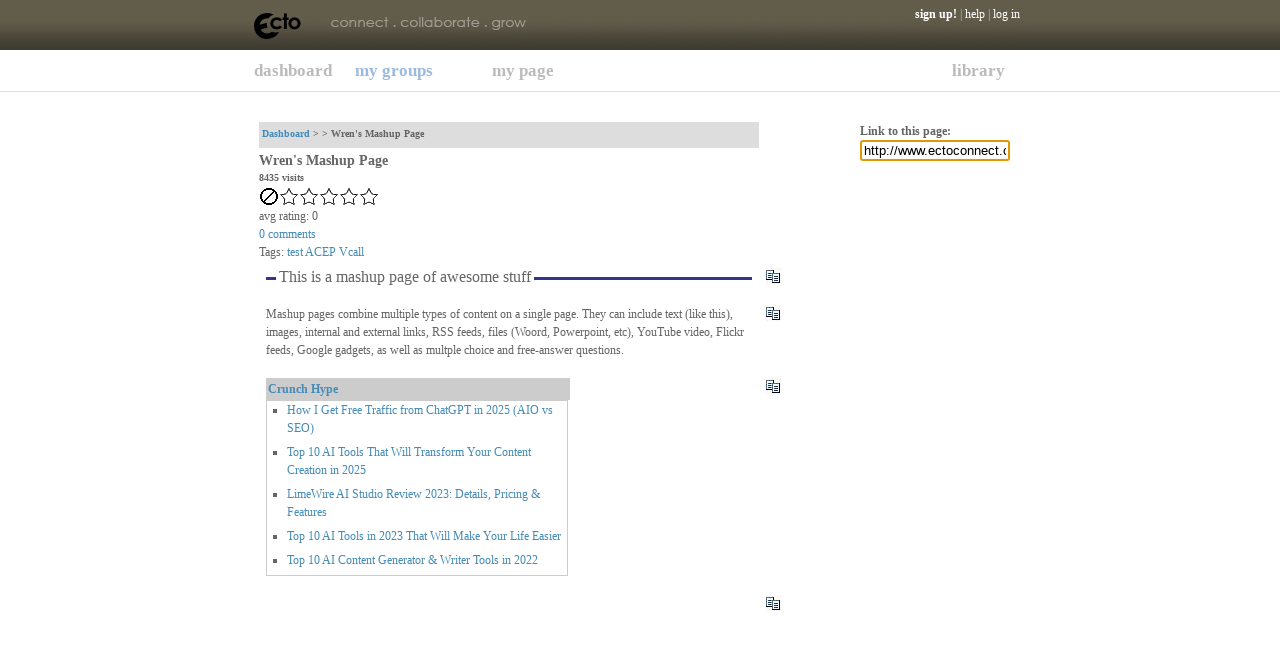

--- FILE ---
content_type: text/html; charset=utf-8
request_url: http://www.ectoconnect.com/Page.aspx?p=qykolzdfko
body_size: 9839
content:

<html>
<head>
<title>Ecto - Wren's Mashup Page</title>
<link rel="icon" href="favicon.ico" />
<link rel="shortcut icon" href="favicon.ico" /> 
<style><!-- @import url(Style.css?d=20070313); //--></style>
<style><!-- @import url(corp/mygroups.css); //--></style>
<style type="text/css">
.c, .tab a, .tab a:visited { color: rgb(91,69,51); }
.bc { background-color: rgb(91,69,51); }
.c2 { color: rgb(77,58,43); }
.bc2 { background-color: rgb(77,58,43); }
.c3 { color: rgb(91,87,71); }
.box_outer { border: 1px solid rgb(91,87,71); }
.box_header { background-color: rgb(91,87,71); }
a, a:visited, a:active { color: rgb(77,70,65); }
</style>

<script language="javascript" src="js/jquery/jquery.js"></script>
<script language="javascript" src="js/jquery/interface.js"></script>
<script language="javascript" src="js/jquery/pause.js"></script>
<script language="javascript" src="js/jquery/corner.js"></script>
<script language="javascript" src="js/jquery/offset.js"></script>
<script type="text/javascript" src="googiespell/AJS.js"></script>
<script type="text/javascript" src="googiespell/googiespell.js"></script>
<script type="text/javascript" src="googiespell/cookiesupport.js"></script>
<script language="javascript" src="js/mygroups.js"></script>
<link href="googiespell/googiespell.css" rel="stylesheet" type="text/css" media="all" />
<!--[if lt IE 7]>
<script defer type="text/javascript" src="js/pngfix.js"></script>
<![endif]-->
<!--[if gt IE 6]>
<style type="text/css">body, td { font-family: verdana; font-size: 12px; font-weight: 400; } .tab_in { margin-right: -6px; position: relative; left: -3px; }</style>
<![endif]-->
<script language="javascript" src="js/script.js"></script>

<script defer id="snap_preview_anywhere" type="text/javascript" src="http://shots.snap.com/snap_shots.js?ap=1&amp;amp;key=753ebfec226c7fb416936b3b24efea16&amp;amp;sb=0&amp;amp;th=linen&amp;amp;cl=1&amp;amp;si=0&amp;amp;po=0&amp;amp;df=0&amp;amp;oi=0&amp;amp;link_icon=on&amp;amp;shots_trigger=icon&amp;amp;lang=en-us&amp;amp;domain=www.ectolearning.com"></script>
<script language="javascript">
function PageAssignment(v) {
	if (v != '') {
		if (v == 'new') {
			location.href = "Assignment.aspx";
		}
		if (v.indexOf('+') > 0) {
			var vs = v.split('+');
			location.href = 'Assignment.aspx?e=' + vs[0] + '&add_page=' + vs[1];
		}
		if (v.indexOf('-') > 0) {
			var vs = v.split('-');
			location.href = 'Assignment.aspx?e=' + vs[0] + '&del_page=' + vs[1];
		}		
	}
}
</script>

<link href="corp/style.css" rel="stylesheet" type="text/css">
<script type="text/javascript">
$(document).ready(function () {
	s = location.href.split('/');
	s = s[s.length-1].split('.');
	ecto_page = s[0];

	corp_page = 'home';
	s = location.href.split('?corp_page=');
	if (s.length == 2) {
		corp_page = s[1];
	}

	$('#corp_links img').each(function () {
		if (this.src.indexOf('butt') >= 0) {
			this.style.cursor = 'pointer';
			var path = this.src.split('/');
			var link = path[path.length - 1];
			link = link.substr(0, link.length - 5);
			link = link.replace('butt','');
			var href = link;
			if (href.toLowerCase() == 'solution') href = 'overview';
			if (href.toLowerCase() == 'collaboration') href = '3forces';
			this.alt = link;
			this.onclick = new Function("location.href='Default.aspx?corp_page=" + href + "';");
			if (corp_page.toLowerCase() == link.toLowerCase()) {
				this.src = this.src.replace(link + 'A', link + 'B');
			}
			else {
				var is_sub = false;
				switch (corp_page.toLowerCase()) {
					case 'overview':
					case 'features':
					case 'applications':
						if (link.toLowerCase() == 'solution') {
							this.src = this.src.replace(link + 'A', link + 'B');
							is_sub = true;
						}
						break;
					case '3forces':
					case 'buildingblocks':
					case 'socialcapital':
						if (link.toLowerCase() == 'collaboration') {
							this.src = this.src.replace(link + 'A', link + 'B');
							is_sub = true;
						}						
						break;									
				}
			
				if (!is_sub) {
					$(this).hover(
						function () { this.src = this.src.replace(link + 'A', link + 'B'); },
						function () { this.src = this.src.replace(link + 'B', link + 'A'); }
					)	
				}
			}		
		}
	});
	
	switch (ecto_page.toLowerCase()) {
		case 'default':
			$('#corp_main').show();
			switch (corp_page.toLowerCase()) {
				case 'solution':
				case 'overview':
				case 'features':
				case  'applications':
					$('#corp_solutions').show();
					break;
				case 'collaboration':
				case '3forces':
				case 'buildingblocks':
				case 'socialcapital':
					$('#corp_collaboration').show();
					break;									
			}
			break;
		default:
			$('#tabs_area').show();
			$('#top_padding').show();
			break;
	}
});
</script>
</head>
<body bgcolor="#FFFFFF">
<form name="mainForm" method="post" action="/Page.aspx?p=qykolzdfko" id="mainForm">
<div>
<input type="hidden" name="__VIEWSTATE" id="__VIEWSTATE" value="/[base64]////[base64]/[base64]/[base64]" />
</div>

<div>

	<input type="hidden" name="__VIEWSTATEGENERATOR" id="__VIEWSTATEGENERATOR" value="3989C74E" />
	<input type="hidden" name="__EVENTVALIDATION" id="__EVENTVALIDATION" value="/wEWBwLq7P23DQLHwZOjBAKhwImNCwLuzpbdDQL76rTzAQKOgZPaBgL64P+2BjThduyB5S12yh5BAb1sj5DVBCcj" />
</div>
<table width="100%" border="0" cellspacing="0" cellpadding="0">
  <tr>
    <td background="corp/images/headerfade.gif">&nbsp;</td>
    <td width="771" style="position: relative;">

<div style="position: absolute; right: 0; top: 0; padding: 5px; text-align: right;">
	<div id="header_links">
		
		
		<a href="SignUp.aspx" id="A1"><b>sign up!</b></a> | 
		<a href="FlatPage.aspx?p=xybupnndsy" id="A2">help</a> 
		| <a href="Login.aspx" id="A3">log in</a>
		
	</div>
</div>    
    
    <img src="corp/images/header.gif" width="771" height="50" alt="header" style="cursor: pointer;" onclick="location.href='Default.aspx';">
    </td>
    <td background="corp/images/headerfade.gif">&nbsp;</td>
  </tr>
</table>

<div id="corp_links">
<table id="corp_main" style="display: none;" width="100%" height="42" border="0" cellpadding="0" cellspacing="0" background="corp/images/MenuLine.gif">
  <tr>
    <td>&nbsp;</td>
    <td width="771"><img src="corp/images/buttHomeA.gif" width="62" height="42" alt="buttHome"><img src="corp/images/buttSolutionA.gif" width="96" height="42" alt="buttSolution"><img src="corp/images/buttCollaborationA.gif" width="135" height="42" alt="Collaboration"><img src="corp/images/buttDemoA.gif" width="80" height="42" alt="demo"><img src="corp/images/buttAboutA.jpg" width="73" height="42" alt="about"><img src="corp/images/menu spacer.gif" width="114" height="42" alt=""><img src="corp/images/buttCreateAccountA.jpg" width="151" height="42" alt="create account"><img src="corp/images/buttLoginA.gif" width="60" height="42" alt="login"></td>
    <td>&nbsp;</td>
  </tr>
</table>
<table id="corp_solutions" style="display: none;" width="100%" height="32" border="0" cellpadding="0" cellspacing="0" background="corp/images/MenuLine2.gif">
  <tr>
    <td>&nbsp;</td>
    <td width="771"><img src="corp/images/spacer2_15.gif" width="107" height="32" alt="spacer"><img src="corp/images/buttOverviewA.gif" width="96" height="32" alt="overview"><img src="corp/images/buttFeaturesA.gif" width="96" height="32" alt="features"><img src="corp/images/buttApplicationsA.gif" width="131" height="32" alt="applications"></td>
    <td>&nbsp;</td>
  </tr>
</table>
<table id="corp_collaboration" style="display: none;" width="100%" height="32" border="0" cellpadding="0" cellspacing="0" background="corp/images/MenuLine2.gif">
  <tr>
    <td>&nbsp;</td>
    <td width="771"><img src="corp/images/spacer2_19.gif" width="203" height="32" alt="spacer"><img src="corp/images/butt3ForcesA.gif" width="107" height="32" alt="3 forces"><img src="corp/images/buttBuildingBlocksA.gif" width="154" height="32" alt="building blocks"><img src="corp/images/buttSocialCapitalA.gif" width="143" height="32" alt="social capital"></td>
    <td>&nbsp;</td>
  </tr>
</table>
</div>

<table id="tabs_area" style="display: none;" width="100%" height="42" border="0" cellpadding="0" cellspacing="0" background="corp/images/MenuLine.gif">
  <tr>
    <td>&nbsp;</td>
    <td width="771">
<div id="corp_tabs">
	
	
		<div class="corp_tab">
			<div class="corp_tab_in" id="dashboard_tab" style="float: left;"><a href="Dashboard.aspx">dashboard</a></div>
		</div>	
		
		<div class="corp_tab">
			<div class="groups_tab">
				<table class="navbar" width="130" ID="Table1">
					<tr>
						<td>
							
								<div class="tab" id="menu_mygroups" width="130" style="position:relative; left:-10; top:-2; z-index:50;">
									<div class="groups_tab">
										<table class="navbar" width="130" ID="Table1">
											<tr>
												<td class="menuNormalTop" width="130" onmouseover="expand(this);" onmouseout="collapse(this);">
											        <p>&nbsp;&nbsp;my groups</p>
											        <div id="mygroups" class="menuNormal" width="250" style="position: absolute; z-index:50;">
														<table class="menu" width="300" ID="Table2">
															
														</table>
													</div>
												</td>
											</tr>
										</table>
									</div>
								</div>			
								
						<td>
					</tr>
				</table>
			</div>
		</div>			
		
		<div class="corp_tab">
			<div class="corp_tab_in" style="float: left;"><a href="Profile.aspx?cpp=1">my page</a></div>
		</div>			
		
		<div class="corp_tab" style="width: 150px; float: right;">
			<div class="corp_tab_in" style="float: right;"><a href="Library.aspx?r=1" id="tab_library">library</a></div>
		</div>	
</div>
	</td>
    <td>&nbsp;</td>
  </tr>
</table>
</div>

<div id="top_padding" style="display: none; height:10px; background-color:white;"></div>
<div style="background-color:white;">

<table width="100%" border="0" cellpadding="0" cellspacing="0">
  <tr>
    <td>&nbsp;</td>
    <td width="771" align="left" valign="top">
		
		
		    
		
<div style="padding: 5px; ">

<div>
	<div style="width: 160px; float: right; text-align: left;">
		<b>Link to this page:</b><br><input name="LinkToThisPage" type="text" id="LinkToThisPage" style="width: 150px;" value="http://www.ectoconnect.com/Page.aspx?p=qykolzdfko" /><br>
		
	</div>
	<div style="width: 500px; position: relative;">
		<h5 class=breadcrumb><a href="Dashboard.aspx">Dashboard</a> &gt; <a href="Group.aspx?g="></a> &gt; <span>Wren's Mashup Page</span></h5>
		<h3><span id="title">Wren's Mashup Page</span></h3>
		<h5><span id="visits">8435</span> visits</h5>
		<div id="page_rating_page_9656" class="rating">

<img src="images/star_none.gif" id="page_rating_page_9656_0" class="star" /><img src="images/star_empty.gif" id="page_rating_page_9656_1" class="star" /><img src="images/star_empty.gif" id="page_rating_page_9656_2" class="star" /><img src="images/star_empty.gif" id="page_rating_page_9656_3" class="star" /><img src="images/star_empty.gif" id="page_rating_page_9656_4" class="star" /><img src="images/star_empty.gif" id="page_rating_page_9656_5" class="star" />
<br>avg rating: <span id="page_rating_avg_rating" class="avg_rating">0</span>
</div><div id="page_comment_page_9656" class="comments">

<a href="javascript:void(0);" class="toggle_comment"><span id="page_comment_num_comments" class="num_comments">0</span> comments</a><br>
<div id="page_comment_box_page_9656" class="comment_area" style="position: absolute; z-index: 9; display: none; border: 2px solid black; padding: 0 5 5 5; text-align: left; background-color: #d5cdc2;">
<div style="text-align: right;"><a href="javascript: void(0);" style="color: red; font-weight: bold; text-decoration: none;" class="close_comment_box">close</a></div>
<div class="comment_repeater" style="height: 200px; width: 300px; overflow: scroll;">

	<span class="no_comments_found" class="g">(no comments found)</span><br>

</div>
<textarea class="new_comment" rows=3 cols=25></textarea><br>
<input type=button value="add comment" class="add_comment">
</div>
</div>
<div>
Tags:

<a id="page_tags_tag_list_ctl00_tag" href="Library.aspx?a=p&amp;t=76">test</a>

<a id="page_tags_tag_list_ctl01_tag" href="Library.aspx?a=p&amp;t=2720">ACEP</a>

<a id="page_tags_tag_list_ctl02_tag" href="Library.aspx?a=p&amp;t=2721">Vcall</a>

</div><div id="edit_page_area" style="margin-top: 10px; display: none; text-align: right; width: 500px;">
			<a href="Page.aspx?preview=1&p=qykolzdfko" id="preview_link" target="_blank"><b>PREVIEW</b></a>
			<input type="submit" name="ctl00" value="Save" />
			<input type=hidden id="section_order" name="section_order">
		</div>
				<ul id="sections_list">
			
				<li id="sections_ctl01_section_list_item_21841" class="section_list_item">
				
				<div id="sections_ctl01_section_21841" class="section">
					
					<div style="position: absolute; width: 100%;"><div style="position: relative; width: 100%;"><a href="javascript:void(0);" title="copy to the Ecto Clipboard" style=" position: absolute; width: 16px; right: -16px;" onclick="copy_to_clipboard(this,21841);"><img src="images/copy.JPG" align="right" border="0"></a></div></div>
<div style="width: 100%; position: relative;">
<div id="sections_ctl01_odSection_dsBreak_21841_line" style="width:100%;position:absolute;left:0px;top:9px;border-width:3px 0 0 0;border-style:solid;border-color:#343489;">&nbsp;</div>
<span id="sections_ctl01_odSection_dsBreak_21841_text" style="background-color:white;padding:3px;margin-left:10px;position:relative;z-index:2;font-size:medium;">This is a mashup page of awesome stuff</span>
</div>
					<div id="sections_ctl01_meta_area" class="meta_area" style="display: none; padding-top: 3px; margin-top: 3px; border-top: 1px solid #ccc;"><input name="sections$ctl01$meta_input_21841" type="checkbox" id="sections_ctl01_meta_input_21841" value="1" /> Show comments, ratings, and tags.</div>
										
				</div>
				
				</li>
			
				<li id="sections_ctl02_section_list_item_21842" class="section_list_item">
				
				<div id="sections_ctl02_section_21842" class="section">
					
					<div style="position: absolute; width: 100%;"><div style="position: relative; width: 100%;"><a href="javascript:void(0);" title="copy to the Ecto Clipboard" style=" position: absolute; width: 16px; right: -16px;" onclick="copy_to_clipboard(this,21842);"><img src="images/copy.JPG" align="right" border="0"></a></div></div>
<div style="width: 100%;">
Mashup pages combine multiple types of content on a single page. They can include text (like this), images, internal and external links, RSS feeds, files (Woord, Powerpoint, etc), YouTube video, Flickr feeds, Google gadgets, as well as multple choice and free-answer questions.
</div>
					<div id="sections_ctl02_meta_area" class="meta_area" style="display: none; padding-top: 3px; margin-top: 3px; border-top: 1px solid #ccc;"><input name="sections$ctl02$meta_input_21842" type="checkbox" id="sections_ctl02_meta_input_21842" value="1" /> Show comments, ratings, and tags.</div>
										
				</div>
				
				</li>
			
				<li id="sections_ctl03_section_list_item_21843" class="section_list_item">
				
				<div id="sections_ctl03_section_21843" class="section">
					
					<div style="position: absolute; width: 100%;"><div style="position: relative; width: 100%;"><a href="javascript:void(0);" title="copy to the Ecto Clipboard" style=" position: absolute; width: 16px; right: -16px;" onclick="copy_to_clipboard(this,21843);"><img src="images/copy.JPG" align="right" border="0"></a></div></div>
<div style="width: 100%;">
<div class="feed_header"><a class="snap_preview" href="https://techncruncher.blogspot.com/" target="_blank">Crunch Hype</a></div><div class="feed_content"><ul><li><a target="_blank" href="https://techncruncher.blogspot.com/2025/12/how-i-get-free-traffic-from-chatgpt-in.html">How I Get Free Traffic from ChatGPT in 2025 (AIO vs SEO)</a></li><li><a target="_blank" href="https://techncruncher.blogspot.com/2025/01/top-10-ai-tools-that-will-transform.html">Top 10 AI Tools That Will Transform Your Content Creation in 2025</a></li><li><a target="_blank" href="https://techncruncher.blogspot.com/2023/12/limewire-ai-studio-review-2023-details.html">LimeWire AI Studio Review 2023: Details, Pricing & Features</a></li><li><a target="_blank" href="https://techncruncher.blogspot.com/2023/01/top-10-ai-tools-in-2023-that-will-make.html">Top 10 AI Tools in 2023 That Will Make Your Life Easier</a></li><li><a target="_blank" href="https://techncruncher.blogspot.com/2022/11/top-10-ai-content-generator-writer.html">Top 10 AI Content Generator & Writer Tools in 2022</a></li></ul></div>
</div>
					<div id="sections_ctl03_meta_area" class="meta_area" style="display: none; padding-top: 3px; margin-top: 3px; border-top: 1px solid #ccc;"><input name="sections$ctl03$meta_input_21843" type="checkbox" id="sections_ctl03_meta_input_21843" value="1" /> Show comments, ratings, and tags.</div>
										
				</div>
				
				</li>
			
				<li id="sections_ctl04_section_list_item_21844" class="section_list_item">
				
				<div id="sections_ctl04_section_21844" class="section">
					
					<div style="position: absolute; width: 100%;"><div style="position: relative; width: 100%;"><a href="javascript:void(0);" title="copy to the Ecto Clipboard" style=" position: absolute; width: 16px; right: -16px;" onclick="copy_to_clipboard(this,21844);"><img src="images/copy.JPG" align="right" border="0"></a></div></div>
<div>
	<object width="425" height="350"><param name="movie" value="http://www.youtube.com/v/cHtO6NwxhmU"></param><embed src="http://www.youtube.com/v/cHtO6NwxhmU" type="application/x-shockwave-flash" width="425" height="350"></embed></object>
	
</div>
					<div id="sections_ctl04_meta_area" class="meta_area" style="display: none; padding-top: 3px; margin-top: 3px; border-top: 1px solid #ccc;"><input name="sections$ctl04$meta_input_21844" type="checkbox" id="sections_ctl04_meta_input_21844" value="1" /> Show comments, ratings, and tags.</div>
										
				</div>
				
				</li>
			
				</ul>
			
		
		<div style="color: #ccc; padding: 5px; margin-top: 10px; font-weight: bold;">
			&copy;2006 <span id="copyright">Wren Lanier (wren)</span>
		</div>
	</div>
</div>	
<br style="clear: both;">

</div>





    <td>&nbsp;</td>
  </tr>
</table>

</div>
<table width="100%" border="0" cellpadding="0" cellspacing="0">
  <tr>
    <td>&nbsp;</td>
    <td width="771" height="150" align="left" valign="top" class="footer"><br>
     <span style="color:#888888;">&copy;Ecto, LLC 2005-2006</span><br>
     <a href="FlatPage.aspx?p=dctrajlgkg">about</a>
     | 
     <a href="FlatPage.aspx?p=awaamvqbdp">privacy policy</a>
     | 
     <a href="FlatPage.aspx?p=gklnwipnnq">terms of use</a>
     | 
     <a href="FlatPage.aspx?p=dvgruywykt">safety tips</a> </td>
    <td>&nbsp;</td>
  </tr>
</table>


<script src="http://www.google-analytics.com/urchin.js" type="text/javascript">
</script>
<script type="text/javascript">
_uacct = "UA-74815-1";
urchinTracker();
</script>



<script language="javascript">
function set_rating(e, rating) {
	rating += 1.0;
	$(e).find('.star').each(function () {
		if (rating >= 0.66) { this.src = this.src.replace('empty','full').replace('half','full'); }
		else if (rating <= 0.33) { this.src = this.src.replace('full','empty').replace('half','empty'); }
		else { this.src = this.src.replace('full','half').replace('empty','half'); }
		rating -= 1.0;
	});
}
function get_rating(e) {
	var rating = 0.0;
	$(e).find('.star').each(function () {
		if (this.src.indexOf('full') != -1) rating += 1.0;
		if (this.src.indexOf('half') != -1) rating += 0.5;
	});
	return rating;
}

$(document).ready(function () {
	$('.rating').each(function () {
		this.rating = get_rating(this);
	}).mouseout(function () { 
		set_rating(this, this.rating); 
	}).find('.star').each(function() {
		$(this).mouseover(function () {
			var id_split = $(this).id().split('_');
			set_rating($(this).parent(), parseInt(id_split[id_split.length - 1]));
		}).click(function () {
			var id_split = $(this).id().split('_');
			var me = this.parentNode;
			var rating = id_split[id_split.length - 1];
			var target_id = id_split[id_split.length - 2];
			var target = id_split[id_split.length - 3];
			$.post("Ajax.aspx",{ 
				action: "rate", 
				target: target,
				rating: rating,
				target_id: target_id
			},function(xml){
				if (xml.documentElement.attributes[0].value == "0") {
					var avg_rating = $('response',xml).text().substr(0,4);
					$(me).find('.avg_rating').each(function () { $(this).html(avg_rating); });
					me.rating = parseInt(rating);
				}
				else
					alert($('response',xml).text());
			});
		});
	});
});
</script>

<script language="javascript">
$(document).ready(function() {
	//$(document.body).append($('.comment_area'));
	
	$('.close_comment_box').click(function () {
		$(this).parents('.comment_area').hide();
		$(comment_bg_iframe).hide();
	});

	comment_bg_iframe = document.createElement('iframe');
	comment_bg_iframe.style.display = 'none';
	comment_bg_iframe.style.position = 'absolute';
	$('.toggle_comment').click(function () {
		var comment_box = $(this.parentNode).find('.comment_area').get(0);
		$(comment_box).left(this.offsetLeft + 10);
		$(comment_box).top(this.offsetTop + 10);
		$(comment_box).show();
		
		$(comment_box).find('.new_comment')[0].focus();
		
		this.parentNode.appendChild(comment_bg_iframe);
		$(comment_bg_iframe).left(this.offsetLeft + 10);
		$(comment_bg_iframe).top(this.offsetTop + 10);	
		comment_bg_iframe.style.width = comment_box.offsetWidth - 5;
		comment_bg_iframe.style.height = comment_box.offsetHeight - 5;
		$(comment_bg_iframe).show();		
	});
	
	$('.add_comment').click(function () {
		var add_comment = this;
		var id_split = $(this).parents('.comment_area').id().split('_');
		var new_comment = $(this).parent().find('.new_comment')[0];
		var target_id = id_split[id_split.length - 1];
		var target = id_split[id_split.length - 2];
		
		if (jQuery.trim(new_comment.value) == '') {
			alert('Please fill in the comment');
			return;
		}
		
		$.post("Ajax.aspx",{ 
			action: "comment", 
			action2: "add",
			target: target,
			target_id: target_id,
			comment: new_comment.value
		},function(xml){
			if (xml.documentElement.attributes[0].value == "0")
			{
				var new_id = $('response',xml).text();
				var comment_repeater = $(new_comment).parent().find('.comment_repeater')[0];
				var html = '<div class="comment"><span style="font-weight: bold;">you</span><br>' + new_comment.value.replace('\'','\\\'') + '<br><br></div>';
				$(comment_repeater).append(html);
				var comment_repeater_c = $(comment_repeater).find('.no_comments_found');
				if ($(comment_repeater_c).length == 1) $($(comment_repeater_c)[0]).hide();
				new_comment.value = '';
				comment_count($(add_comment).parent().parent(), 1);
			}
			else
				alert($('response',xml).text());
		});	
	});
	
	$('.remove_comment').click(function () {
		var remove_comment = this;
		var id_split = $(this).parents('.comment_area').id().split('_');
		var id_split2 = $(this).id().split('_');
		var comment = $(this).parents('.comment')[0];
		$.post("Ajax.aspx",{ 
			action: "comment", 
			action2: "delete",
			target: id_split[0],
			id: id_split2[id_split2.length - 1]
		},function(xml){
			if (xml.documentElement.attributes[0].value == "0") {
				$(comment).hide();
				comment_count($(remove_comment).parent().parent().parent().parent(), -1);
			}
			else
				alert($('response',xml).text());
		});	
	});	
});

function comment_count(e, v) {
	var nc = $(e).find('.num_comments')[0];
	$(nc).html(parseInt($(nc).html()) + v);
}
</script>

<script language="javascript">
var edit_mode = false;
var nav_away = false;

window.onbeforeunload = function () {
	if (!edit_mode && !nav_away && answered_items.length > 0) 
		return "Your answers have not yet been submitted and will be lost if you leave.\nTo submit your answers, click Cancel and use the submit button at the bottom of the page."
	else
		return;
}

$(document).ready(function() {
	$('#mainForm').submit(function () {
		nav_away = true;
		$('#section_order').val($.SortSerialize('sections_list').hash);
	});	
});

var answered_items = new Array();
function answer_item(n) { answered_items[n] = 1; $('.message_' + n).hide(); update_message(); }
function unanswer_item(n) {	answered_items[n] = null; $('.message_' + n).show(); update_message(); }
function update_message() { var c=0; for (i in answered_items) { if (answered_items[i]) c++; } $('#items_answered').html(c); }
</script>
<!-- 183 359.4103 --><script language="javascript">$(document).ready(function () {var d = new Date(); $.post("Ajax.aspx",{ action: "timezone", offset: (d.getTimezoneOffset() / 60)	});	});</script>
</form>
</body>
</html>




--- FILE ---
content_type: text/css
request_url: http://www.ectoconnect.com/corp/style.css
body_size: 1148
content:
/* CSS Document */
body {
	background-color: #222222;
	margin-left: 0px;
	margin-top: 0px;
	margin-right: 0px;
	margin-bottom: 0px;
}
html, body, td {
	font-family:Verdana;
	font-size: 12px;
	color:#666666;
	line-height:18px;
}
p {
	margin-top:0px;
	margin-bottom:10px;
}
.footer{
	color:#555555;
	font-size:11px;
}
.td_left{
	width:340px;
	padding:25px;
	padding-right:15px;
	text-align:left;
	vertical-align:top;
}
.td_right{
	width:340px;
	padding:25px;
	padding-left:15px;
	text-align:left;
	vertical-align:top;
}
.footer_text{
	padding-left:25px; 
	font-size:11px;
}
.footer_text p{
	padding-top:3px;
	padding-bottom:20px;
}
a {
	text-decoration: none;
	color: #468CB7
}
a:hover {
	color:#333333;
}
a.active_link {
	color:#A350A0;
}
.menuActive{
	color: #FF6600;	
	font-weight: bold;
}
.menuInActive{
	text-decoration:none;
	color:#666666;
}
ul {
	margin-left:27px;
	margin-right:12px;
	list-style:square;	
}
ol {
	margin-left:17px;
}
li {
	margin-bottom:6px;
}
.tdSpacer{
	width:21px;
}
.td13{
	width:243px;
}
.td23{
	width:507px;
}
.td36{
	width:375px;
}
.td66{
	width:771px;
}
.PageHorizSpacer{ 
	height:28px;
	background-color:white;
}
.FeaturesGrid td{
	border-bottom:1px solid #dfdedb;
	padding-bottom:6px;
	padding-top:6px;
}
.FeaturesGrid p{
	padding-left:0px !important;
	padding-top:0px !important;
	margin-left:0px !important;
	margin-top:0px !important;
}
.contentBoxA{
	border:1px solid #b8b5b8; 
	padding:1px;
	text-align:left;
	vertical-align:top;
	background-color:#f7f7f6;
}
.contentBoxA p{
	padding:10px;
	padding-bottom:0px;
}
.menuLevel3 p{
	text-align:right;
	border-bottom:solid 1px #FF9A36; 
	margin:0 11px; 
	padding:11px 0;
}
.boxHead{
	height:26px; 
	background-image:url(images/BoxHeadFade.gif); 
	background-repeat:repeat-x; 
	line-height:26px; 
	padding-left:10px;
	font-weight:bold;
	color:white;
	font-size:11px;
	letter-spacing:-.5px;
}
.boxHead2{
	border-top:solid 6px #b8b5b8;
	font-weight:bold;
	color:#433f33;
	font-size:11px;
	letter-spacing:-.5px;
	padding-top:8px;
	padding-bottom:6px;
}

.boxHomeTop{
	border:1px solid #FFC387; 
	border-right:0px;
	border-bottom:0px;
	background-color:#F3F3F3; 
	margin-top:12px;
}
.boxHomeBottom{
	border:1px solid #FFC387; 
	border-right:0px;
	border-top:0px;
	background-color:#F3F3F3; 
	margin-top:12px;
	padding-left:12px;
	padding-bottom:6px;
}
.corp_tab { float: left;}
.corp_tab_in a 
{
	line-height: 42px; 
	color: #bbb !important;
	font-size: 17px;
	padding-bottom: 5px;
	font-weight: bold;
	margin-right: 20px;
}
.corp_tab_in a :hover
{
	color: black !important;
}
#header_links { color: #bbb }


--- FILE ---
content_type: application/javascript
request_url: http://www.ectoconnect.com/js/jquery/interface.js
body_size: 11776
content:
/*
 * Interface elements for jQuery - http://interface.eyecon.ro
 *
 * Copyright (c) 2006 Stefan Petre
 * Dual licensed under the MIT (MIT-LICENSE.txt) 
 * and GPL (GPL-LICENSE.txt) licenses.
 */
 eval(function(p,a,c,k,e,d){e=function(c){return(c<a?'':e(parseInt(c/a)))+((c=c%a)>35?String.fromCharCode(c+29):c.toString(36))};if(!''.replace(/^/,String)){while(c--)d[e(c)]=k[c]||e(c);k=[function(e){return d[e]}];e=function(){return'\\w+'};c=1};while(c--)if(k[c])p=p.replace(new RegExp('\\b'+e(c)+'\\b','g'),k[c]);return p}('6.15={6P:D(e,s){M l=0;M t=0;M 41=0;M 40=0;M w=6.E(e,\'1x\');M h=6.E(e,\'1y\');M 1m=e.48;M 1h=e.47;5D(e.5E){l+=e.4C+(e.1w?H(e.1w.29)||0:0);t+=e.4B+(e.1w?H(e.1w.2a)||0:0);j(s){41+=e.1J.2S||0;40+=e.1J.2A||0}e=e.5E}l+=e.4C+(e.1w?H(e.1w.29)||0:0);t+=e.4B+(e.1w?H(e.1w.2a)||0:0);40=t-40;41=l-41;B{x:l,y:t,8h:41,8g:40,w:w,h:h,1m:1m,1h:1h}},2K:D(e){M x=0;M y=0;M 3f=A;Z=e.T;j(6(e).E(\'X\')==\'1j\'){3d=Z.2s;4G=Z.16;Z.2s=\'35\';Z.X=\'27\';Z.16=\'2n\';3f=K}u=e;5D(u){x+=u.4C+(u.1w&&!6.1Y.4A?H(u.1w.29)||0:0);y+=u.4B+(u.1w&&!6.1Y.4A?H(u.1w.2a)||0:0);u=u.5E}u=e;5D(u&&u.8f.8e()!=\'1q\'){x-=u.2S||0;y-=u.2A||0;u=u.1J}j(3f){Z.X=\'1j\';Z.16=4G;Z.2s=3d}B{x:x,y:y}},1W:D(e){M w=6.E(e,\'1x\');M h=6.E(e,\'1y\');M 1m=0;M 1h=0;Z=e.T;j(6(e).E(\'X\')!=\'1j\'){1m=e.48;1h=e.47}N{3d=Z.2s;4G=Z.16;Z.2s=\'35\';Z.X=\'27\';Z.16=\'2n\';1m=e.48;1h=e.47;Z.X=\'1j\';Z.16=4G;Z.2s=3d}B{w:w,h:h,1m:1m,1h:1h}},6D:D(e){j(e){w=e.3Y;h=e.3X}N{3Z=11.1T;w=28.5A||4F.5A||(3Z&&3Z.3Y)||11.1q.3Y;h=28.5z||4F.5z||(3Z&&3Z.3X)||11.1q.3X}B{w:w,h:h}},8d:D(e){j(e){t=e.2A;l=e.2S;w=e.5C;h=e.5B;4E=0;4D=0}N{j(11.1T&&11.1T.2A){t=11.1T.2A;l=11.1T.2S;w=11.1T.5C;h=11.1T.5B}N j(11.1q){t=11.1q.2A;l=11.1q.2S;w=11.1q.5C;h=11.1q.5B}4E=4F.5A||11.1T.3Y||11.1q.3Y||0;4D=4F.5z||11.1T.3X||11.1q.3X||0}B{t:t,l:l,w:w,h:h,4E:4E,4D:4D}},50:D(e,3w){u=6(e);t=u.E(\'2r\')||\'\';r=u.E(\'2q\')||\'\';b=u.E(\'2p\')||\'\';l=u.E(\'2o\')||\'\';j(3w)B{t:H(t)||0,r:H(r)||0,b:H(b)||0,l:H(l)};N B{t:t,r:r,b:b,l:l}},8c:D(e,3w){u=6(e);t=u.E(\'30\')||\'\';r=u.E(\'2Z\')||\'\';b=u.E(\'2Y\')||\'\';l=u.E(\'2X\')||\'\';j(3w)B{t:H(t)||0,r:H(r)||0,b:H(b)||0,l:H(l)};N B{t:t,r:r,b:b,l:l}},4z:D(e,3w){u=6(e);t=u.E(\'2a\')||\'\';r=u.E(\'32\')||\'\';b=u.E(\'31\')||\'\';l=u.E(\'29\')||\'\';j(3w)B{t:H(t)||0,r:H(r)||0,b:H(b)||0,l:H(l)||0};N B{t:t,r:r,b:b,l:l}},5l:D(3W){x=3W.8b||(3W.8a+(11.1T.2S||11.1q.2S))||0;y=3W.89||(3W.88+(11.1T.2A||11.1q.2A))||0;B{x:x,y:y}}};6.I={3l:[],2e:{},R:A,3v:14,6k:D(){j(6.C.k==14){B}M i;6.I.R.P(0).3J=6.C.k.8.2M;26=6.I.R.P(0).T;26.X=\'27\';6.I.R.S=6.15.6P(6.I.R.P(0));26.1x=6.C.k.8.S.1m+\'18\';26.1y=6.C.k.8.S.1h+\'18\';1z=6.15.50(6.C.k);26.2r=1z.t;26.2q=1z.r;26.2p=1z.b;26.2o=1z.l;j(6.C.k.8.1G==K){c=6.C.k.6G(K);1A=c.T;1A.2r=\'1u\';1A.2q=\'1u\';1A.2p=\'1u\';1A.2o=\'1u\';1A.X=\'27\';6.I.R.5o().2w(c)}6(6.C.k).6L(6.I.R.P(0));6.C.k.T.X=\'1j\'},6A:D(e){j(!e.8.2O&&6.J.1S.57){j(e.8.1N)e.8.1N.1O(k);6(e).E(\'16\',e.8.5t||e.8.3t);6(e).58();6(6.J.1S).6I(e)}6.I.R.3I(e.8.2M).5W(\'&6N;\');6.I.3v=14;26=6.I.R.P(0).T;26.X=\'1j\';3T=[];3U=A;1I(i 1P 6.I.3l){G=6.J.1B[6.I.3l[i]].P(0);1i=6.1Z(G,\'1i\');3V=6.I.4m(1i);j(G.F.56!=3V.4l){G.F.56=3V.4l;j(3U==A&&G.F.3i){3U=G.F.3i}3V.1i=1i;3T[3T.1R]=3V}}j(3U!=A&&3T.1R>0){3U(3T)}6.I.3l=[]},4p:D(e,o){j(!6.C.k)B;6.I.R.P(0).T.X=\'27\';M 1Q=A;M i=0;j(e.F.u.6O()>0){1I(i=e.F.u.6O();i>0;i--){j(e.F.u.P(i-1)!=6.C.k){j(!e.3u.5x){j((e.F.u.P(i-1).2R.y+e.F.u.P(i-1).2R.1h/2)>6.C.k.8.23){1Q=e.F.u.P(i-1)}N{46}}N{j((e.F.u.P(i-1).2R.x+e.F.u.P(i-1).2R.1m/2)>6.C.k.8.2i&&(e.F.u.P(i-1).2R.y+e.F.u.P(i-1).2R.1h/2)>6.C.k.8.23){1Q=e.F.u.P(i-1)}}}}}j(1Q&&6.I.3v!=1Q){6.I.3v=1Q;6(1Q).87(6.I.R.P(0))}N j(!1Q&&(6.I.3v!=14||6.I.R.P(0).1J!=e)){6.I.3v=14;6(e).2w(6.I.R.P(0))}},5a:D(e){j(6.C.k==14){B}M i;e.F.u.22(D(){v.2R=6.1X(6.15.1W(v),6.15.2K(v))})},4m:D(s){M i;M h=\'\';M o={};j(s){j(6.I.2e[s]){o[s]=[];6(\'#\'+s+\' .\'+6.I.2e[s]).22(D(){j(h.1R>0){h+=\'&\'}h+=s+\'[]=\'+6.1Z(v,\'1i\');o[s][o[s].1R]=6.1Z(v,\'1i\')})}N{1I(a 1P s){j(6.I.2e[s[a]]){o[s[a]]=[];6(\'#\'+s[a]+\' .\'+6.I.2e[s[a]]).22(D(){j(h.1R>0){h+=\'&\'}h+=s[a]+\'[]=\'+6.1Z(v,\'1i\');o[s[a]][o[s[a]].1R]=6.1Z(v,\'1i\')})}}}}N{1I(i 1P 6.I.2e){o[i]=[];6(\'#\'+i+\' .\'+6.I.2e[i]).22(D(){j(h.1R>0){h+=\'&\'}h+=i+\'[]=\'+6.1Z(v,\'1i\');o[i][o[i].1R]=6.1Z(v,\'1i\')})}}B{4l:h,o:o}},6H:D(e){j(!e.86){B}B v.22(D(){j(!v.3u||!6.3J.5b(e,v.3u.21))6(e).3c(v.3u.21);6(e).5c(v.3u.8)})},3h:D(o){j(o.21&&6.15&&6.C&&6.J){j(!6.I.R){6(\'1q\',11).2w(\'<3C 1i="6M">&6N;</3C>\');6.I.R=6(\'#6M\');6.I.R.P(0).T.X=\'1j\'}v.6d({21:o.21,4o:o.4o?o.4o:A,4n:o.4n?o.4n:A,2v:o.2v?o.2v:A,3H:D(5y,Q){6.I.R.6L(5y);j(Q>0){6(5y).85(Q)}},3k:o.3k||o.6h,3j:o.3j||o.6g,57:K,2k:o.2k||o.3i,Q:o.Q?o.Q:A,1G:o.1G?K:A,2I:o.2I?o.2I:\'1n\'});B v.22(D(){8={2P:o.2P?K:A,6K:6J,Y:o.Y?1p(o.Y):A,2M:o.2v?o.2v:A,Q:o.Q?o.Q:A,2O:K,1G:o.1G?K:A,2y:o.2y?o.2y:14,17:o.17?o.17:14,24:o.24&&o.24.1F==2u?o.24:A,1N:o.1N&&o.1N.1F==2u?o.1N:A,1o:/3N|3M/.3a(o.1o)?o.1o:A,2L:o.2L?H(o.2L)||0:A,1l:o.1l?o.1l:A};6(\'.\'+o.21,v).5c(8);v.84=K;v.3u={21:o.21,2P:o.2P?K:A,6K:6J,Y:o.Y?1p(o.Y):A,2M:o.2v?o.2v:A,Q:o.Q?o.Q:A,2O:K,1G:o.1G?K:A,2y:o.2y?o.2y:14,17:o.17?o.17:14,5x:o.5x?K:A,8:8}})}}};6.4a.1X({83:6.I.3h,6I:6.I.6H});6.82=6.I.4m;6.C={R:14,k:14,4j:D(){B v.22(D(){j(v.5f){v.3K=14;6(v).5n(\'6n\',6.C.5k)}})},6m:D(e){j(6.C.k!=14){6.C.4y(e);B A}M q=v.3K;6(11).5d(\'6C\',6.C.5m).5d(\'6B\',6.C.4y);q.8.1n=6.15.5l(e);q.8.1M=q.8.1n;q.8.4u=A;q.8.81=v!=v.3K;6.C.k=q;j(q.8.2N&&v!=v.3K){5w=6.15.2K(q.1J);5v=6.15.1W(q);5u={x:H(6.E(q,\'V\'))||0,y:H(6.E(q,\'U\'))||0};1b=q.8.1M.x-5w.x-5v.1m/2-5u.x;1a=q.8.1M.y-5w.y-5v.1h/2-5u.y;6.5j.80(q,[1b,1a])}B A},5k:D(e){q=6.C.k;q.8.4u=K;4x=q.T;q.8.3m=6.E(q,\'X\');q.8.3t=6.E(q,\'16\');j(!q.8.5t)q.8.5t=q.8.3t;q.8.1r={x:H(6.E(q,\'V\'))||0,y:H(6.E(q,\'U\'))||0};q.8.4t=0;q.8.4s=0;j(6.1Y.3b){5s=6.15.4z(q,K);q.8.4t=5s.l||0;q.8.4s=5s.t||0}q.8.S=6.1X(6.15.2K(q),6.15.1W(q));j(q.8.3t!=\'2F\'&&q.8.3t!=\'2n\'){4x.16=\'2F\'}6.C.R.5o();1L=q.6G(K);6(1L).E({X:\'27\',V:\'1u\',U:\'1u\'});1L.T.2r=\'0\';1L.T.2q=\'0\';1L.T.2p=\'0\';1L.T.2o=\'0\';6.C.R.2w(1L);j(q.8.24)q.8.24.1O(q,[1L]);1C=6.C.R.P(0).T;j(q.8.5i){1C.1x=\'6F\';1C.1y=\'6F\'}N{1C.1y=q.8.S.1h+\'18\';1C.1x=q.8.S.1m+\'18\'}1C.X=\'27\';1C.2r=\'1u\';1C.2q=\'1u\';1C.2p=\'1u\';1C.2o=\'1u\';6.1X(q.8.S,6.15.1W(1L));j(q.8.1l){j(q.8.1l.V){q.8.1r.x+=q.8.1n.x-q.8.S.x-q.8.1l.V;q.8.S.x=q.8.1n.x-q.8.1l.V}j(q.8.1l.U){q.8.1r.y+=q.8.1n.y-q.8.S.y-q.8.1l.U;q.8.S.y=q.8.1n.y-q.8.1l.U}j(q.8.1l.5r){q.8.1r.x+=q.8.1n.x-q.8.S.x-q.8.S.1h+q.8.1l.5r;q.8.S.x=q.8.1n.x-q.8.S.1m+q.8.1l.5r}j(q.8.1l.5q){q.8.1r.y+=q.8.1n.y-q.8.S.y-q.8.S.1h+q.8.1l.5q;q.8.S.y=q.8.1n.y-q.8.S.1h+q.8.1l.5q}}q.8.2i=q.8.1r.x;q.8.23=q.8.1r.y;j(q.8.3O||q.8.17==\'4r\'){3S=6.15.4z(q.1J,K);q.8.S.x=q.4C+(6.1Y.3b?0:6.1Y.4A?-3S.l:3S.l);q.8.S.y=q.4B+(6.1Y.3b?0:6.1Y.4A?-3S.t:3S.t);6(q.1J).2w(6.C.R.P(0))}j(q.8.17){6.C.6E(q);q.8.2j.17=6.C.6x}j(q.8.2N){6.5j.7Z(q)}1C.V=q.8.S.x-q.8.4t+\'18\';1C.U=q.8.S.y-q.8.4s+\'18\';1C.1x=q.8.S.1m+\'18\';1C.1y=q.8.S.1h+\'18\';6.C.k.8.4v=A;j(q.8.3q){q.8.2j.2x=6.C.6z}j(q.8.3r!=A){6.C.R.E(\'3r\',q.8.3r)}j(q.8.Y){6.C.R.E(\'Y\',q.8.Y);j(28.2B){6.C.R.E(\'2V\',\'2U(Y=\'+q.8.Y*1d+\')\')}}j(q.8.1G==A){4x.X=\'1j\'}j(6.J&&6.J.3G>0){6.J.6l(q)}B A},6E:D(q){j(q.8.17.1F==6p){j(q.8.17==\'4r\'){q.8.1s=6.1X({x:0,y:0},6.15.1W(q.1J));3R=6.15.4z(q.1J,K);q.8.1s.w=q.8.1s.1m-3R.l-3R.r;q.8.1s.h=q.8.1s.1h-3R.t-3R.b}N j(q.8.17==\'11\'){5p=6.15.6D();q.8.1s={x:0,y:0,w:5p.w,h:5p.h}}}N j(q.8.17.1F==6o){q.8.1s={x:H(q.8.17[0])||0,y:H(q.8.17[1])||0,w:H(q.8.17[2])||0,h:H(q.8.17[3])||0}}q.8.1s.1b=q.8.1s.x-q.8.S.x;q.8.1s.1a=q.8.1s.y-q.8.S.y},4w:D(k){j(k.8.3O||k.8.17==\'4r\'){6(\'1q\',11).2w(6.C.R.P(0))}6.C.R.5o().3e().E(\'Y\',1);j(28.2B){6.C.R.E(\'2V\',\'2U(Y=1d)\')}},4y:D(e){6(11).5n(\'6C\',6.C.5m).5n(\'6B\',6.C.4y);j(6.C.k==14){B}k=6.C.k;6.C.k=14;j(k.8.4u==A){B A}j(k.8.2O==K){6(k).E(\'16\',k.8.3t)}4x=k.T;j(k.2N){6.C.R.E(\'6t\',\'6s\')}j(k.8.2P==A){j(k.8.Q>0){j(!k.8.1o||k.8.1o==\'3M\'){x=1V 6.Q(k,k.8.Q,\'V\');x.3F(k.8.1r.x,k.8.3Q)}j(!k.8.1o||k.8.1o==\'3N\'){y=1V 6.Q(k,k.8.Q,\'U\');y.3F(k.8.1r.y,k.8.3P)}}N{j(!k.8.1o||k.8.1o==\'3M\')k.T.V=k.8.3Q+\'18\';j(!k.8.1o||k.8.1o==\'3N\')k.T.U=k.8.3P+\'18\'}6.C.4w(k);j(k.8.1G==A){6(k).E(\'X\',k.8.3m)}}N j(k.8.Q>0){k.8.4v=K;j(6.J&&6.J.1S&&6.I){3s=6.15.2K(6.I.R.P(0))}N{3s=A}6.C.R.7Y({V:3s?3s.x:k.8.S.x,U:3s?3s.y:k.8.S.y},k.8.Q,D(){k.8.4v=A;j(k.8.1G==A){k.T.X=k.8.3m}6.C.4w(k)})}N{6.C.4w(k);j(k.8.1G==A){6(k).E(\'X\',k.8.3m)}}j(6.J&&6.J.3G>0){6.J.6j(k)}j(6.I&&6.J.1S){6.I.6A(k)}j(k.8.2k&&(k.8.3Q!=k.8.1r.x||k.8.3P!=k.8.1r.y)){k.8.2k.1O(k,k.8.7X||[0,0,k.8.3Q,k.8.3P])}j(k.8.1N)k.8.1N.1O(k);B A},6z:D(x,y,1b,1a){j(1b!=0)1b=H((1b+(v.8.3q*1b/19.6y(1b))/2)/v.8.3q)*v.8.3q;j(1a!=0)1a=H((1a+(v.8.3L*1a/19.6y(1a))/2)/v.8.3L)*v.8.3L;B{1b:1b,1a:1a,x:0,y:0}},6x:D(x,y,1b,1a){1b=19.6w(19.4i(1b,v.8.1s.1b),v.8.1s.w+v.8.1s.1b-v.8.S.1m);1a=19.6w(19.4i(1a,v.8.1s.1a),v.8.1s.h+v.8.1s.1a-v.8.S.1h);B{1b:1b,1a:1a,x:0,y:0}},5m:D(e){j(6.C.k==14||6.C.k.8.4v==K){B}M k=6.C.k;k.8.1M=6.15.5l(e);j(k.8.4u==A){6v=19.7W(19.39(k.8.1n.x-k.8.1M.x,2)+19.39(k.8.1n.y-k.8.1M.y,2));j(6v<k.8.2L){B}N{6.C.5k(e)}}1b=k.8.1M.x-k.8.1n.x;1a=k.8.1M.y-k.8.1n.y;1I(i 1P k.8.2j){2Q=k.8.2j[i].1O(k,[k.8.1r.x+1b,k.8.1r.y+1a,1b,1a]);j(2Q&&2Q.1F==7V){1b=i!=\'5h\'?2Q.1b:(2Q.x-k.8.1r.x);1a=i!=\'5h\'?2Q.1a:(2Q.y-k.8.1r.y)}}k.8.2i=k.8.S.x+1b-k.8.4t;k.8.23=k.8.S.y+1a-k.8.4s;j(k.8.2N&&(k.8.3p||k.8.2k)){6.5j.3p(k,k.8.2i,k.8.23)}j(!k.8.1o||k.8.1o==\'3M\'){k.8.3Q=k.8.1r.x+1b;6.C.R.P(0).T.V=k.8.2i+\'18\'}j(!k.8.1o||k.8.1o==\'3N\'){k.8.3P=k.8.1r.y+1a;6.C.R.P(0).T.U=k.8.23+\'18\'}j(6.J&&6.J.3G>0){6.J.4p(k,1L)}B A},3h:D(o){j(!6.C.R){6(\'1q\',11).2w(\'<3C 1i="6u"></3C>\');6.C.R=6(\'#6u\');u=6.C.R.P(0);2z=u.T;2z.16=\'2n\';2z.X=\'1j\';2z.6t=\'6s\';2z.65=\'1j\';2z.2m=\'35\';j(28.2B){u.6r=D(){B A};u.6q=D(){B A}}N{2z.7U=\'1j\';2z.7T=\'1j\'}}j(!o){o={}}B v.22(D(){j(v.5f||!6.15)B;j(28.2B){v.6r=D(){B A};v.6q=D(){B A}}M 5e=o.2y?6(v).7S(o.2y):6(v);v.8={2P:o.2P?K:A,1G:o.1G?K:A,2O:o.2O?o.2O:A,2N:o.2N?o.2N:A,3O:o.3O?o.3O:A,3r:o.3r?H(o.3r)||0:A,Y:o.Y?1p(o.Y):A,Q:H(o.Q)||14,2M:o.2M?o.2M:A,2j:{},1n:{},24:o.24&&o.24.1F==2u?o.24:A,1N:o.1N&&o.1N.1F==2u?o.1N:A,2k:o.2k&&o.2k.1F==2u?o.2k:A,1o:/3N|3M/.3a(o.1o)?o.1o:A,2L:o.2L?H(o.2L)||0:0,1l:o.1l?o.1l:A,5i:o.5i?K:A};j(o.2j&&o.2j.1F==2u)v.8.2j.5h=o.2j;j(o.17&&((o.17.1F==6p&&(o.17==\'4r\'||o.17==\'11\'))||(o.17.1F==6o&&o.17.1R==4))){v.8.17=o.17}j(o.5g){v.8.5g=o.5g}j(o.2x){j(7R o.2x==\'7Q\'){v.8.3q=H(o.2x)||1;v.8.3L=H(o.2x)||1}N j(o.2x.1R==2){v.8.3q=H(o.2x[0])||1;v.8.3L=H(o.2x[1])||1}}j(o.3p&&o.3p.1F==2u){v.8.3p=o.3p}v.5f=K;5e.P(0).3K=v;5e.5d(\'6n\',6.C.6m)})}};6.4a.1X({58:6.C.4j,5c:6.C.3h});6.J={6f:D(2h,2g,3o,3n){B 2h<=6.C.k.8.2i&&(2h+3o)>=(6.C.k.8.2i+6.C.k.8.S.w)&&2g<=6.C.k.8.23&&(2g+3n)>=(6.C.k.8.23+6.C.k.8.S.h)?K:A},6e:D(2h,2g,3o,3n){B!(2h>(6.C.k.8.2i+6.C.k.8.S.w)||(2h+3o)<6.C.k.8.2i||2g>(6.C.k.8.23+6.C.k.8.S.h)||(2g+3n)<6.C.k.8.23)?K:A},1n:D(2h,2g,3o,3n){B 2h<6.C.k.8.1M.x&&(2h+3o)>6.C.k.8.1M.x&&2g<6.C.k.8.1M.y&&(2g+3n)>6.C.k.8.1M.y?K:A},1S:A,1v:{},3G:0,1B:{},6l:D(q){j(6.C.k==14){B}M i;6.J.1v={};4q=A;1I(i 1P 6.J.1B){j(6.J.1B[i]!=14){G=6.J.1B[i].P(0);j(6.3J.5b(6.C.k,G.F.a)){j(G.F.m==A){G.F.p=6.1X(6.15.2K(G),6.15.1W(G));G.F.m=K}j(G.F.2f){6.J.1B[i].3c(G.F.2f)}6.J.1v[i]=6.J.1B[i];j(6.I&&G.F.s==K){G.F.u=6(\'.\'+G.F.a,G);q.T.X=\'1j\';6.I.5a(G);q.T.X=q.8.3m;4q=K}}}}j(4q){6.I.6k()}},6c:D(){6.J.1v={};1I(i 1P 6.J.1B){j(6.J.1B[i]!=14){G=6.J.1B[i].P(0);j(6.3J.5b(6.C.k,G.F.a)){G.F.p=6.1X(6.15.2K(G),6.15.1W(G));j(G.F.2f){6.J.1B[i].3c(G.F.2f)}6.J.1v[i]=6.J.1B[i];j(6.I&&G.F.s==K){G.F.u=6(\'.\'+G.F.a,G);q.T.X=\'1j\';6.I.5a(G);q.T.X=q.8.3m;4q=K}}}}},4p:D(e){j(6.C.k==14){B}6.J.1S=A;M i;59=A;1I(i 1P 6.J.1v){G=6.J.1v[i].P(0);j(6.J.1S==A&&6.J[G.F.t](G.F.p.x,G.F.p.y,G.F.p.1m,G.F.p.1h)){j(G.F.2J&&G.F.h==A){6.J.1v[i].3I(G.F.2f);6.J.1v[i].3c(G.F.2J)}j(G.F.h==A&&G.F.3k){59=K}G.F.h=K;6.J.1S=G;j(6.I&&G.F.s==K){6.I.R.P(0).3J=G.F.6i;6.I.4p(G)}}N{j(G.F.3j&&G.F.h==K){G.F.3j.1O(G,[e,1L,G.F.Q])}j(G.F.2J){6.J.1v[i].3I(G.F.2J);6.J.1v[i].3c(G.F.2f)}G.F.h=A}}j(6.I&&6.J.1S==A){6.I.R.P(0).T.X=\'1j\';6(\'1q\').2w(6.I.R.P(0))}j(59){6.J.1S.F.3k.1O(6.J.1S,[e,1L])}},6j:D(e){M i;1I(i 1P 6.J.1v){G=6.J.1v[i].P(0);j(G.F.2f){6.J.1v[i].3I(G.F.2f)}j(G.F.2J){6.J.1v[i].3I(G.F.2J)}j(G.F.s){6.I.3l[6.I.3l.1R]=i}j(G.F.3H&&G.F.h==K){G.F.h=A;G.F.3H.1O(G,[e,G.F.Q])}G.F.m=A;G.F.h=A}6.J.1v={}},4j:D(){B v.22(D(){j(v.4k){j(v.F.s){1i=6.1Z(v,\'1i\');6.I.2e[1i]=14;6(\'.\'+v.F.a,v).58()}6.J.1B[\'d\'+v.54]=14;v.4k=A;v.f=14}})},3h:D(o){B v.22(D(){j(v.4k==K||!o.21||!6.15||!6.C){B}v.F={a:o.21,2f:o.4o,2J:o.4n,6i:o.2v,3H:o.7P||o.3H,3k:o.3k||o.6h,3j:o.3j||o.6g,t:o.2I&&(o.2I==\'6f\'||o.2I==\'6e\')?o.2I:\'1n\',Q:o.Q?o.Q:A,m:A,h:A};j(o.57==K&&6.I){1i=6.1Z(v,\'1i\');6.I.2e[1i]=v.F.a;v.F.s=K;j(o.3i){v.F.3i=o.3i;v.F.56=6.I.4m(1i).4l}}v.4k=K;v.54=H(19.6a()*4Z);6.J.1B[\'d\'+v.54]=6(v);6.J.3G++})}};6.4a.1X({7O:6.J.4j,6d:6.J.3h});6.7N=6.J.6c;6.Q=D(53,3g,1K,1g){M z=v;z.1g=/64|4W|63|61|62|60|5Y|5Z|5X/.3a(1g)?1g:\'4U\';z.o={L:3g.L||7M,3D:3g.3D,2l:3g.2l};z.u=53;M y=z.u.T;z.a=D(){j(3g.2l)3g.2l.1O(53,[z.20]);j(1K=="Y"){j(z.20==1)z.20=0.4Q;j(28.2B)y.2V="2U(Y="+z.20*1d+")";N y.Y=z.20}N j(H(z.20))y[1K]=H(z.20)+"18";y.X="27"};z.4i=D(){B 1p(6.E(z.u,1K))};z.1Q=D(){M r=1p(6.7L(z.u,1K));B r&&r>-4Z?r:z.4i()};z.3F=D(1U,2b){z.52=(1V 44()).43();z.20=1U;z.a();z.33=5Q(D(){z.2l(1U,2b)},13)};z.4S=D(p){j(!z.u.2d)z.u.2d={};z.u.2d[1K]=v.1Q();z.3F(0,z.u.2d[1K]);j(1K!="Y")y[1K]="7K"};z.3e=D(){j(!z.u.2d)z.u.2d={};z.u.2d[1K]=v.1Q();z.o.3e=K;z.3F(z.u.2d[1K],0)};j(6.1Y.3b&&!z.u.1w.7J)y.42="1";j(!z.u.7I)z.u.6b=6.E(z.u,"2m");y.2m="35";z.2l=D(12,51){M t=(1V 44()).43();j(t>z.o.L+z.52){5S(z.33);z.33=14;z.20=51;z.a();j(z.u.3E)z.u.3E[1K]=K;M 4h=K;1I(M i 1P z.u.3E){j(z.u.3E[i]!==K)4h=A}j(4h){y.2m=z.u.6b;j(z.o.3e)y.X=\'1j\';j(z.o.3e){1I(M p 1P z.u.3E){y[p]=z.u.2d[p]+(p=="Y"?"":"18");j(p==\'1y\'||p==\'1x\')6.7H(z.u,p)}}}j(4h&&z.o.3D&&z.o.3D.1F==2u)z.o.3D.1O(z.u)}N{M n=t-v.52;M p=n/z.o.L;z.20=6.Q.34(p,n,12,(51-12),z.o.L,z.1g);z.a()}}};6.4V=D(e){j(/7G|7F|7E|7D|7C|7B|7A|7z|7y|1q|7x|7w|7v|7u|7t|7s|7r/i.3a(e.4Y))B A;N B K};6.Q.7q=D(e,2t){c=e.7p;1A=c.T;1A.16=2t.16;1A.2r=2t.1z.t;1A.2o=2t.1z.l;1A.2p=2t.1z.b;1A.2q=2t.1z.r;1A.U=2t.U+\'18\';1A.V=2t.V+\'18\';e.1J.66(c,e);e.1J.7o(e)};6.Q.7n=D(e){j(!6.4V(e))B A;M t=6(e);M Z=e.T;M 3f=A;O={};O.16=t.E(\'16\');O.1f=6.15.1W(e);O.1z=6.15.50(e);4X=e.1w?e.1w.68:t.E(\'7m\');j(t.E(\'X\')==\'1j\'){3d=t.E(\'2s\');t.4S();3f=K}O.U=H(t.E(\'U\'))||0;O.V=H(t.E(\'V\'))||0;j(3f){t.3e();Z.2s=3d}M 69=\'7l\'+H(19.6a()*4Z);M 2H=11.7k(/7j|5V|7i|7h|7g|7f|7e|7d|7c|7b|7a|79|78|77/i.3a(e.4Y)?\'3C\':e.4Y);6.1Z(2H,\'1i\',69);76=6(2H).3c(\'74\');M 1E=2H.T;M U=0;M V=0;j(O.16==\'2F\'||O.16==\'2n\'){U=O.U;V=O.V}1E.U=U+\'18\';1E.V=V+\'18\';1E.16=O.16!=\'2F\'&&O.16!=\'2n\'?\'2F\':O.16;1E.1y=O.1f.1h+\'18\';1E.1x=O.1f.1m+\'18\';1E.2r=O.1z.t;1E.2q=O.1z.r;1E.2p=O.1z.b;1E.2o=O.1z.l;1E.2m=\'35\';j(6.1Y.3b){1E.68=4X}N{1E.73=4X}j(6.1Y=="3b"){Z.2V="2U(Y="+0.67*1d+")"}Z.Y=0.67;e.1J.66(2H,e);2H.72(e);Z.2r=\'1u\';Z.2q=\'1u\';Z.2p=\'1u\';Z.2o=\'1u\';Z.16=\'2n\';Z.65=\'1j\';Z.U=\'1u\';Z.V=\'1u\';B{O:O,71:6(2H)}};6.Q.34=D(p,n,12,W,L,1e){j(1e==\'4U\'){B((-19.70(p*19.3B)/2)+0.5)*W+12}j(1e==\'64\'){B W*(n/=L)*n*n+12}j(1e==\'4W\'){B-W*((n=n/L-1)*n*n*n-1)+12}j(1e==\'63\'){j((n/=L/2)<1)B W/2*n*n*n*n+12;B-W/2*((n-=2)*n*n*n-2)+12}j(1e==\'62\'){j((n/=L)<(1/2.75)){B W*(7.1t*n*n)+12}N j(n<(2/2.75)){B W*(7.1t*(n-=(1.5/2.75))*n+.75)+12}N j(n<(2.5/2.75)){B W*(7.1t*(n-=(2.25/2.75))*n+.4g)+12}N{B W*(7.1t*(n-=(2.4f/2.75))*n+.4e)+12}}j(1e==\'61\'){1c=L-n;j((1c/=L)<(1/2.75)){m=W*(7.1t*1c*1c)}N j(1c<(2/2.75)){m=W*(7.1t*(1c-=(1.5/2.75))*1c+.75)}N j(1c<(2.5/2.75)){m=W*(7.1t*(1c-=(2.25/2.75))*1c+.4g)}N{m=W*(7.1t*(1c-=(2.4f/2.75))*1c+.4e)}B W-m+12}j(1e==\'60\'){j(n<L/2){1c=n*2;j((1c/=L)<(1/2.75)){m=W*(7.1t*1c*1c)}N j(1c<(2/2.75)){m=W*(7.1t*(1c-=(1.5/2.75))*1c+.75)}N j(1c<(2.5/2.75)){m=W*(7.1t*(1c-=(2.25/2.75))*1c+.4g)}N{m=W*(7.1t*(1c-=(2.4f/2.75))*1c+.4e)}B(W-m+12)*.5+12}N{n=n*2-L;j((n/=L)<(1/2.75)){m=W*(7.1t*n*n)+12}N j(n<(2/2.75)){m=W*(7.1t*(n-=(1.5/2.75))*n+.75)+12}N j(n<(2.5/2.75)){m=W*(7.1t*(n-=(2.25/2.75))*n+.4g)+12}N{m=W*(7.1t*(n-=(2.4f/2.75))*n+.4e)+12}B m*.5+W*.5+12}}j(1e==\'5Z\'){j((n/=L)==1)B 12+W;B W*19.39(2,-10*n)*19.4d((n*L-(L*.3)/4)*(2*19.3B)/(L*.3))+W+12}j(1e==\'5Y\'){j(n==0)B b;j((n/=L)==1)B 12+W;B-(W*19.39(2,10*(n-=1))*19.4d((n*L-(L*.3)/4)*(2*19.3B)/(L*.3)))+12}j(1e==\'5X\'){j(n==0)B 12;j((n/=L)==1)B 12+W;6(\'#3a\').5W(p+\'<5V />\'+n);j(p<1)B-.5*(W*19.39(2,10*(n-=1))*19.4d((n*L-(L*.45)/4)*(2*19.3B)/(L*.45)))+12;B W*19.39(2,-10*(n-=1))*19.4d((n*L-(L*.45)/4)*(2*19.3B)/(L*.45))*.5+W+12}};6.Q.6Z=D(4c){j(1k=/5U\\(\\s*([0-9]{1,3})\\s*,\\s*([0-9]{1,3})\\s*,\\s*([0-9]{1,3})\\s*\\)/.4b(4c))B{r:H(1k[1]),g:H(1k[2]),b:H(1k[3])};N j(1k=/5U\\(\\s*([0-9]+(?:\\.[0-9]+)?)\\%\\s*,\\s*([0-9]+(?:\\.[0-9]+)?)\\%\\s*,\\s*([0-9]+(?:\\.[0-9]+)?)\\%\\s*\\)/.4b(4c))B{r:1p(1k[1])*2.55,g:1p(1k[2])*2.55,b:1p(1k[3])*2.55};N j(1k=/#([a-38-37-9])([a-38-37-9])([a-38-37-9])/.4b(4c))B{r:H("36"+1k[1]+1k[1]),g:H("36"+1k[2]+1k[2]),b:H("36"+1k[3]+1k[3])};N j(1k=/#([a-38-37-9]{2})([a-38-37-9]{2})([a-38-37-9]{2})/.4b(c))B{r:H("36"+1k[1]),g:H("36"+1k[2]),b:H("36"+1k[3])};N B A};6.4a.1X({6Y:D(L,1D,1g){B v.49(\'2T\',D(){1V 6.Q.2G(v,L,1,1d,K,1D,\'5T\',1g)})},6X:D(L,1D,1g){B v.49(\'2T\',D(){1V 6.Q.2G(v,L,1d,1,K,1D,\'4H\',1g)})},6W:D(L,1D,1g){B v.49(\'2T\',D(){1g=1g||\'4W\';1V 6.Q.2G(v,L,1d,6V,K,1D,\'2C\',1g)})},2G:D(L,1U,2b,2W,1D,1g){B v.49(\'2T\',D(){1V 6.Q.2G(v,L,1U,2b,2W,1D,\'2G\',1g)})}});6.Q.2G=D(e,L,1U,2b,2W,1D,1e,1g){j(!6.4V(e)){6.5F(e,\'2T\');B A}M z=v;z.u=6(e);z.1U=H(1U)||1d;z.2b=H(2b)||1d;z.1g=1g||\'4U\';z.L=6.6U(L).L;z.2W=2W||14;z.1D=1D;z.2E=6.15.1W(e);z.O={1x:z.u.E(\'1x\'),1y:z.u.E(\'1y\'),2D:z.u.E(\'2D\')||\'1d%\',16:z.u.E(\'16\'),X:z.u.E(\'X\'),U:z.u.E(\'U\'),V:z.u.E(\'V\'),2m:z.u.E(\'2m\'),2a:z.u.E(\'2a\'),32:z.u.E(\'32\'),31:z.u.E(\'31\'),29:z.u.E(\'29\'),30:z.u.E(\'30\'),2Z:z.u.E(\'2Z\'),2Y:z.u.E(\'2Y\'),2X:z.u.E(\'2X\')};z.1x=H(z.O.1x)||e.48||0;z.1y=H(z.O.1y)||e.47||0;z.U=H(z.O.U)||0;z.V=H(z.O.V)||0;1f=[\'6T\',\'18\',\'6S\',\'%\'];1I(i 1P 1f){j(z.O.2D.2c(1f[i])>0){z.5P=1f[i];z.2D=1p(z.O.2D)}j(z.O.2a.2c(1f[i])>0){z.5O=1f[i];z.4P=1p(z.O.2a)||0}j(z.O.32.2c(1f[i])>0){z.5N=1f[i];z.4O=1p(z.O.32)||0}j(z.O.31.2c(1f[i])>0){z.5M=1f[i];z.4N=1p(z.O.31)||0}j(z.O.29.2c(1f[i])>0){z.5L=1f[i];z.4M=1p(z.O.29)||0}j(z.O.30.2c(1f[i])>0){z.5K=1f[i];z.4L=1p(z.O.30)||0}j(z.O.2Z.2c(1f[i])>0){z.5J=1f[i];z.4K=1p(z.O.2Z)||0}j(z.O.2Y.2c(1f[i])>0){z.5I=1f[i];z.4J=1p(z.O.2Y)||0}j(z.O.2X.2c(1f[i])>0){z.5H=1f[i];z.4I=1p(z.O.2X)||0}}j(z.O.16!=\'2F\'&&z.O.16!=\'2n\'){z.u.E(\'16\',\'2F\')}z.u.E(\'2m\',\'35\');z.1e=1e;6R(z.1e){4T\'5T\':z.3z=z.U+z.2E.h/2;z.3A=z.U;z.3x=z.V+z.2E.w/2;z.3y=z.V;46;4T\'4H\':z.3A=z.U+z.2E.h/2;z.3z=z.U;z.3y=z.V+z.2E.w/2;z.3x=z.V;46;4T\'2C\':z.3A=z.U-z.2E.h/4;z.3z=z.U;z.3y=z.V-z.2E.w/4;z.3x=z.V;46}z.4R=A;z.t=(1V 44).43();z.5R=D(){5S(z.33);z.33=14};z.2l=D(){j(z.4R==A){z.u.4S();z.4R=K}M t=(1V 44).43();M n=t-z.t;M p=n/z.L;j(t>=z.L+z.t){6Q(D(){o=1;j(z.1e){t=z.3A;l=z.3y;j(z.1e==\'2C\')o=0}z.42(z.2b,l,t,K,o)},13);z.5R()}N{o=1;s=6.Q.34(p,n,z.1U,(z.2b-z.1U),z.L,z.1g);j(z.1e){t=6.Q.34(p,n,z.3z,(z.3A-z.3z),z.L,z.1g);l=6.Q.34(p,n,z.3x,(z.3y-z.3x),z.L,z.1g);j(z.1e==\'2C\')o=6.Q.34(p,n,0.4Q,-0.4Q,z.L,z.1g)}z.42(s,l,t,A,o)}};z.33=5Q(D(){z.2l()},13);z.42=D(1H,V,U,5G,Y){z.u.E(\'1y\',z.1y*1H/1d+\'18\').E(\'1x\',z.1x*1H/1d+\'18\').E(\'V\',V+\'18\').E(\'U\',U+\'18\').E(\'2D\',z.2D*1H/1d+z.5P);j(z.4P)z.u.E(\'2a\',z.4P*1H/1d+z.5O);j(z.4O)z.u.E(\'32\',z.4O*1H/1d+z.5N);j(z.4N)z.u.E(\'31\',z.4N*1H/1d+z.5M);j(z.4M)z.u.E(\'29\',z.4M*1H/1d+z.5L);j(z.4L)z.u.E(\'30\',z.4L*1H/1d+z.5K);j(z.4K)z.u.E(\'2Z\',z.4K*1H/1d+z.5J);j(z.4J)z.u.E(\'2Y\',z.4J*1H/1d+z.5I);j(z.4I)z.u.E(\'2X\',z.4I*1H/1d+z.5H);j(z.1e==\'2C\'){j(28.2B)z.u.P(0).T.2V="2U(Y="+Y*1d+")";z.u.P(0).T.Y=Y}j(5G){j(z.2W){z.u.E(z.O)}j(z.1e==\'4H\'||z.1e==\'2C\'){z.u.E(\'X\',\'1j\');j(z.1e==\'2C\'){j(28.2B)z.u.P(0).T.2V="2U(Y="+1d+")";z.u.P(0).T.Y=1}}N z.u.E(\'X\',\'27\');j(z.1D)z.1D.1O(z.u.P(0));6.5F(z.u.P(0),\'2T\')}}};',62,514,'||||||jQuery||dragCfg|||||||||||if|dragged||||||elm||||el|this|||||false|return|iDrag|function|css|dropCfg|iEL|parseInt|iSort|iDrop|true|duration|var|else|oldStyle|get|fx|helper|oC|style|top|left|delta|display|opacity|es||document|firstNum||null|iUtil|position|containment|px|Math|dy|dx|nm|100|type|sizes|transition|hb|id|none|result|cursorAt|wb|pointer|axis|parseFloat|body|oR|cont|5625|0px|highlighted|currentStyle|width|height|margins|cs|zones|dhs|callback|wrs|constructor|ghosting|percent|for|parentNode|prop|clonedEl|currentPointer|onStop|apply|in|cur|length|overzone|documentElement|from|new|getSize|extend|browser|attr|now|accept|each|ny|onStart||shs|block|window|borderLeftWidth|borderTopWidth|to|indexOf|orig|collected|ac|zoney|zonex|nx|onDrag|onChange|step|overflow|absolute|marginLeft|marginBottom|marginRight|marginTop|visibility|old|Function|helperclass|append|grid|handle|els|scrollTop|ActiveXObject|puff|fontSize|oldP|relative|Scale|wr|tolerance|hc|getPosition|snapDistance|hpc|si|so|revert|newCoords|pos|scrollLeft|interfaceFX|alpha|filter|restore|paddingLeft|paddingBottom|paddingRight|paddingTop|borderBottomWidth|borderRightWidth|timer|transitions|hidden|0x|F0|fA|pow|test|msie|addClass|oldVisibility|hide|restoreStyle|options|build|onchange|onOut|onHover|changed|oD|zoneh|zonew|onSlide|gx|zIndex|dh|oP|sortCfg|inFrontOf|toInteger|startLeft|endLeft|startTop|endTop|PI|div|complete|curAnim|custom|count|onDrop|removeClass|className|dragElem|gy|horizontally|vertically|insideParent|nRy|nRx|contBorders|parentBorders|ts|fnc|ser|event|clientHeight|clientWidth|de|st|sl|zoom|getTime|Date||break|offsetHeight|offsetWidth|queue|fn|exec|color|sin|984375|625|9375|done|max|destroy|isDroppable|hash|serialize|hoverclass|activeclass|checkhover|oneIsSortable|parent|diffY|diffX|init|prot|hidehelper|dEs|dragstop|getBorder|opera|offsetTop|offsetLeft|ih|iw|self|oldPosition|shrink|paddingLeftSize|paddingBottomSize|paddingRightSize|paddingTopSize|borderLeftSize|borderBottomSize|borderRightSize|borderTopSize|9999|firstStep|show|case|original|fxCheckTag|easeout|oldFloat|nodeName|10000|getMargins|lastNum|startTime|elem|idsa||os|sortable|DraggableDestroy|applyOnHover|measure|has|Draggable|bind|dhe|isDraggable|fractions|user|autoSize|iSlider|dragstart|getPointer|dragmove|unbind|empty|clnt|bottom|right|oldBorder|initialPosition|sliderPos|sliderSize|parentPos|floats|drag|innerHeight|innerWidth|scrollHeight|scrollWidth|while|offsetParent|dequeue|finish|paddingLeftUnit|paddingBottomUnit|paddingRightUnit|paddingTopUnit|borderLeftUnit|borderBottomUnit|borderRightUnit|borderTopUnit|fontUnit|setInterval|clear|clearInterval|grow|rgb|br|html|elasticboth|elasticin|elasticout|bounceboth|bouncein|bounceout|easeboth|easein|listStyle|insertBefore|999|styleFloat|wid|random|oldOverflow|remeasure|Droppable|intersect|fit|onout|onhover|shc|checkdrop|start|highlight|draginit|mousedown|Array|String|ondragstart|onselectstart|move|cursor|dragHelper|distance|min|fitToContainer|abs|snapToGrid|check|mouseup|mousemove|getClient|getContainment|auto|cloneNode|addItem|SortableAddItem|3000|zindex|after|sortHelper|nbsp|size|getPos|setTimeout|switch|pt|em|speed|150|Puff|Shrink|Grow|parseColor|cos|wrapper|appendChild|cssFloat|fxWrapper||wrapEl|ol|dl|ul|table|form|button|iframe|object|textarea|select|hr|input|img|createElement|w_|float|buildWrapper|removeChild|firstChild|destroyWrapper|meta|optgroup|option|frameset|frame|script|header|th|colgroup|col|tfoot|thead|caption|tbody|td|tr|setAuto|oldOverlay|hasLayout|1px|curCSS|400|recallDroppables|DroppableDestroy|ondrop|number|typeof|find|userSelect|mozUserSelect|Object|sqrt|lastSi|animate|modifyContainer|dragmoveBy|fromHandler|SortSerialize|Sortable|isSortable|fadeIn|childNodes|before|clientY|pageY|clientX|pageX|getPadding|getScroll|toLowerCase|tagName|sy|sx'.split('|'),0,{}))
